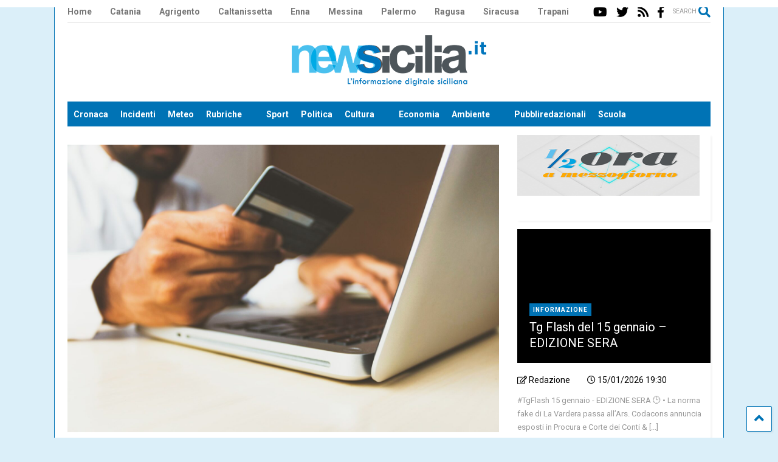

--- FILE ---
content_type: text/css; charset=utf-8
request_url: https://newsicilia.it/wp-content/cache/min/1/wp-content/themes/magone/style.css?ver=1768052286
body_size: 15204
content:
.m1-wrapper{width:1010px}#content{width:69%}.main-sidebar{width:31%}a{color:#FF3D00}a:hover{color:#FF3D00}.color{color:#FF3D00}.border{border-color:#FF3Dimg,iframe,object00}.bg{background-color:#FF3D00}.main-menu{border-top:1px solid #FF3D00}.main-menu ul.sub-menu li:hover>a{border-left:2px solid #FF3D00}.main-menu .menu-item-mega>.menu-item-inner>.sub-menu{border-top:2px solid #FF3D00}.main-menu .menu-item-mega>.menu-item-inner>.sub-menu>li li:hover a{border-left:1px solid #FF3D00}.main-menu ul.sub-menu li:hover>a,.main-menu .menu-item-mega>.menu-item-inner>.sub-menu,.main-menu .menu-item-mega>.menu-item-inner>.sub-menu>li li:hover a{border-color:#FF3D00!important}.header-social-icons ul li a:hover{color:#FF3D00}.owl-dot.active{background:#FF3D00}.main-sidebar .widget.follow-by-email .follow-by-email-submit{background:#FF3D00}#footer .widget.social_icons li a:hover{color:#FF3D00}#footer .follow-by-email .follow-by-email-submit{background:#FF3D00}.feed.widget .feed-widget-header{border-color:#FF3D00}.feed.widget.box-title h2.widget-title{background:#FF3D00}.social_counter{color:#FF3D00}.social_counter .button{background:#FF3D00}body{color:#000}body{background-color:#efefef}.m1-wrapper,a.comments-title.active{background:#efefef}.header-bg{background-color:#fff}#header-content,#header-content span,#header-content a{color:#000}.main-menu ul.menu>li>a{color:#777}.main-menu ul.menu>li:hover>a{color:#000}.main-menu{background:#fff}.main-menu ul.menu>li.current-menu-item>a{color:#fff}.main-menu ul.menu li ul.sub-menu li>a{color:#ccc}.main-menu ul.menu li ul.sub-menu li:hover>a{color:#fff}.main-menu ul.sub-menu,.main-menu .menu-item-mega-label .menu-item-inner{background:#333}body{background-attachment:scroll}body{font:normal normal 14px "Roboto",sans-serif}h1.post-title{font:normal normal 40px "Roboto",sans-serif}.feed-widget-header .widget-title{font:normal normal 20px "Roboto",sans-serif}.main-sidebar .widget>h2,.main-sidebar .feed-widget-header,.main-sidebar .feed-widget-header h2{font:normal normal 14px "Roboto",sans-serif}.wp-caption{max-width:100%}.wp-caption-text{font-size:.9em;font-style:italic;color:#666;text-align:center}.alignright{float:right;margin:5px 0 0 1em}.alignleft{float:left;margin:5px 1em 0 0}.aligncenter{display:block;margin:auto;text-align:center}.size-auto,.size-full,.size-large,.size-medium,.size-thumbnail{max-width:100%;height:auto}a:link{text-decoration:none}a:visited{text-decoration:none}.m1-wrapper{max-width:100%;margin:auto}*{word-wrap:break-word;white-space:normal}body{position:relative;margin:0;padding:0}a{cursor:pointer}a img{border:none}.section,.widget{margin:0;padding:0;display:block}.clear{display:block;clear:both;float:none}.inb{display:-moz-inline-stack;display:inline-block;*display:inline;zoom:1}.table{display:table;width:100%}.tr{display:table-row;width:100%}.td{display:table-cell;vertical-align:middle}.wide{margin:auto;width:96.1%}img,iframe,object{max-width:100%}iframe,object{display:block}.embed-vimeo iframe,iframe[src*="vimeo"],iframe[src*="youtu"]{max-height:320px!important}img{height:auto}.hide,#admin-section{display:none}.natural-thumbnail,.item-thumbnail{overflow:hidden;display:block;z-index:9;width:100%;position:relative}.item-thumbnail .item-thumbnail-resize-portrait{display:block;width:100%;height:1100%;margin-top:-500%;vertical-align:middle}.item-thumbnail .item-thumbnail-resize-landscape{display:block;width:1100%;height:100%;margin-left:-500%;text-align:center}.item-thumbnail img{position:relative;display:inline-block;height:auto;width:auto;max-width:9999px;max-height:9999px;padding:0!important;*display:block;zoom:1}.item-thumbnail .item-thumbnail-resize-portrait img{height:auto!important;width:100%!important;position:absolute;top:0;bottom:0;left:0;right:0;margin:auto}.item-thumbnail .item-thumbnail-resize-landscape img{height:100%!important;width:auto!important}.natural-thumbnail img{display:block;height:auto;width:100%}.content-template h2,.content-template h2,.content-template h3,.content-template h4{margin:1em 0 .5em 0}.content-template ul,.content-template ol{margin:.5em 0 1.5em 0}span.widget-item-control{position:absolute;right:0;bottom:0}.content-template{font-weight:400;line-height:1.5em;padding:5px 0 0 0}.content-template iframe{display:block;margin:1em auto}.post-ads iframe{margin:auto}.shad,.shadow,.shd,.sd{box-shadow:2px 2px 3px rgba(0,0,0,.05)}.circle,.cir{-o-border-radius:100%;-ms-border-radius:100%;-webkit-border-radius:100%;-moz-border-radius:100%;border-radius:100%}.rad2{-o-border-radius:2px;-ms-border-radius:2px;-webkit-border-radius:2px;-moz-border-radius:2px;border-radius:2px}.owl-carousel .owl-animated-in{z-index:0}.owl-carousel .owl-animated-out{z-index:1}.owl-carousel{display:none;width:100%;-webkit-tap-highlight-color:transparent;position:relative;z-index:1}.owl-carousel .owl-stage{position:relative;-ms-touch-action:pan-Y}.owl-carousel .owl-stage:after{content:".";display:block;clear:both;visibility:hidden;line-height:0;height:0}.owl-carousel .owl-stage-outer{position:relative;overflow:hidden;-webkit-transform:translate3d(0,0,0)}.owl-carousel .owl-controls .owl-dot,.owl-carousel .owl-controls .owl-nav .owl-next,.owl-carousel .owl-controls .owl-nav .owl-prev{cursor:pointer;cursor:hand;-webkit-user-select:none;-khtml-user-select:none;-moz-user-select:none;-ms-user-select:none;user-select:none}.owl-carousel.owl-loaded{display:block}.owl-carousel.owl-loading{opacity:0;display:block}.owl-carousel.owl-hidden{opacity:0}.owl-carousel .owl-refresh .owl-item{display:none}.owl-carousel .owl-item{position:relative;min-height:1px;float:left;-webkit-backface-visibility:hidden;-webkit-tap-highlight-color:transparent;-webkit-touch-callout:none;-webkit-user-select:none;-moz-user-select:none;-ms-user-select:none;user-select:none}.owl-carousel .owl-item img{width:100%}.owl-carousel.owl-text-select-on .owl-item{-webkit-user-select:auto;-moz-user-select:auto;-ms-user-select:auto;user-select:auto}.owl-carousel .owl-grab{cursor:move;cursor:-webkit-grab;cursor:-o-grab;cursor:-ms-grab;cursor:grab}.owl-carousel.owl-rtl{direction:rtl}.owl-carousel.owl-rtl .owl-item{float:right}.no-js .owl-carousel{display:block}.owl-carousel .owl-video-wrapper{position:relative;height:100%;background:#000}.owl-carousel .owl-video-playing .owl-video-play-icon,.owl-carousel .owl-video-playing .owl-video-tn{display:none}.owl-carousel .owl-video-frame{position:relative;z-index:1}.loader:before,.loader:after,.loader{border-radius:50%;width:2.5em;height:2.5em;-webkit-animation-fill-mode:both;animation-fill-mode:both;-webkit-animation:loading_dots 1.8s infinite ease-in-out;animation:loading_dots 1.8s infinite ease-in-out}.loader{font-size:10px;margin:80px auto;position:relative;text-indent:-9999em;-webkit-transform:translateZ(0);-ms-transform:translateZ(0);transform:translateZ(0);-webkit-animation-delay:-0.16s;animation-delay:-0.16s}.loader:before{left:-3.5em;-webkit-animation-delay:-0.32s;animation-delay:-0.32s}.loader:after{left:3.5em}.loader:before,.loader:after{content:'';position:absolute;top:0}@-webkit-keyframes loading_dots{0%,80%,100%{box-shadow:0 2.5em 0 -1.3em rgba(125,125,125,.5)}40%{box-shadow:0 2.5em 0 0 rgba(125,125,125,.5)}}@keyframes loading_dots{0%,80%,100%{box-shadow:0 2.5em 0 -1.3em rgba(125,125,125,.5)}40%{box-shadow:0 2.5em 0 0 rgba(125,125,125,.5)}}.white{background:#fff}.m1-wrapper{padding:0 0 30px 0}#header{position:relative;z-index:29;padding:20px 0 0 0}#header.has-top-menu{padding-top:0}.solid-wrapper .header-layout-default#header,.solid-wrapper .header-layout-logo-top#header{padding-top:0}#header-section{position:relative;z-index:999}.solid-wrapper #header-section{box-shadow:none}#header-wide .widget{margin:30px 0 0 0}#header-content{height:100%;position:relative;margin:0;clear:both;width:100%;float:none}.main-menu-toggle{float:left;-webkit-user-select:none;-moz-user-select:none;-ms-user-select:none;-o-user-select:none;user-select:none}#search-toggle{float:right}.header-button{display:block}.header-button .inner{line-height:20px;padding:20px 20px 0 0;display:block}.main-menu-toggle .inner{padding-left:20px}.header-button .inner>span{color:#999;font-size:10px;line-height:20px;vertical-align:text-bottom}.header-button:hover .inner span,.header-button.active .inner span{color:#000}.header-button .inner i.fa{font-size:20px;line-height:20px}#header .toggle-button .arrow{width:0;height:0;border-left:5px solid transparent;border-right:5px solid transparent;border-bottom-width:5px;border-bottom-style:solid;position:absolute;left:40px;bottom:0;display:none}#header .toggle-button.active .arrow{display:block}.blog-title{float:left;font-size:26px;font-weight:400;margin:15px 20px 0 0;max-width:50%}.top-page-wrapper .widget *{max-width:100%}.top-page-wrapper.auto-height .widget *{max-width:none}.header-layout-default .blog-title img{border-left:1px solid #ddd;padding:0 0 0 20px}#top-page-logo .blog-title{float:none;margin:0;padding:0;border:none;max-width:100%;height:auto}#top-page-logo .blog-title img{max-height:none!important}.top-page-wrapper.auto-height{padding-bottom:10px}.top-page-wrapper.auto-height .section#top-page .widget{min-width:50%;float:right}.section.header-wide .widget{margin-top:30px}#header.header-layout-logo-top .header-button,#header.header-layout-logo-mid .header-button{height:40px;line-height:40px}#header.header-layout-logo-top .header-button .inner,#header.header-layout-logo-mid .header-button .inner{padding-top:10px;padding-bottom:10px}#header.header-layout-logo-top #header-content,#header.header-layout-logo-mid #header-content{height:40px}#header.header-layout-logo-top .header-social-icons ul li,#header.header-layout-logo-mid .header-social-icons ul li{height:35px;line-height:35px}#header.header-layout-logo-top .top-bar,#header.header-layout-logo-mid .top-bar{border-bottom:1px solid #DDD;margin:0 0 10px 0}#header.header-layout-logo-top .blog-title,#header.header-layout-logo-mid .blog-title{width:100%;text-align:center}#header.header-layout-logo-mid .blog-title{padding:10px 0}#header.header-layout-logo-top .td .blog-title,#header.header-layout-logo-mid .td .blog-title{text-align:left}#header.header-layout-logo-top .td .header-ads,#header.header-layout-logo-mid .td .header-ads{max-width:728px;width:728px;float:right}#header.header-layout-logo-mid .top-bar .header-social-icons{float:left}#header.header-layout-logo-mid .top-bar #search-toggle{height:35px}#header.header-layout-logo-mid .top-bar #search-toggle .inner{padding:0;line-height:40px}#header.header-layout-logo-mid .top-bar .header-social-icons ul li{height:35px;line-height:35px}#header.header-layout-logo-mid{padding-top:0}#header.header-layout-logo-mid #header-content{display:none}#header.header-layout-logo-mid .top-page-wrapper{padding-bottom:10px}#header .m1-wrapper{padding:0}.full-width-header #header{padding:0;box-shadow:2px 2px 3px rgba(0,0,0,.05)}.full-width-header #header div#header-section{box-shadow:none}.full-width-header .header-layout-logo-top .top-page-wrapper.auto-height{padding:10px 0 0 0}#header.header-layout-logo-mid .top-bar.has-menu .header-social-icons{float:right}#header.header-layout-logo-mid .top-menu{float:left;z-index:9999}body.logged-in .menu-item-show-when-logged-out{display:none!important}.menu-item-show-when-logged-in{display:none!important}body.logged-in .menu-item-show-when-logged-in{display:block!important}.top-menu{position:relative;z-index:99999}.top-menu .menu .arrow{width:0;height:0;border-left:5px solid transparent;border-right:5px solid transparent;border-top:5px solid;float:right;display:inline-block;margin:16px 0 0 5px;font-size:11px!important}.top-menu .sub-menu .arrow{border-top:5px solid transparent;border-bottom:5px solid transparent;border-left:5px solid;margin:15px -10px 0 10px}.top-menu .menu a{position:relative}.top-menu ul{margin:0;padding:0}.top-menu ul.menu li{display:block;font-size:13px;font-weight:400;padding:0}.top-menu ul.sub-menu li a{font-weight:400}.top-menu ul.sub-menu li{position:relative;font-size:13px}.top-menu ul.menu li a{padding:0 20px;display:block;height:36px;line-height:36px!important;text-decoration:none;color:#777}.top-menu>ul.menu>li>a{font-size:12px;padding:0 30px 0 0}.top-menu ul.menu li:hover>a{color:#000}.top-menu ul.menu>li>a{position:relative;font-weight:500}.top-menu ul.menu>li:hover>a{background:#eee}.top-menu ul.menu>li.menu-item-has-children>a{padding-right:30px}.top-menu ul.menu>li>a .arrow{position:absolute;top:0;right:15px}.top-menu ul.menu>li{float:left;height:36px;line-height:36px}.top-menu .menu-item-inner{visibility:hidden;opacity:0;transition:visibility 0s linear 0.3s,opacity 0.3s linear;-webkit-transition:visibility 0s linear 0.3s,opacity 0.3s linear;-moz-transition:visibility 0s linear 0.3s,opacity 0.3s linear;-o-transition:visibility 0s linear 0.3s,opacity 0.3s linear;-ms-transition:visibility 0s linear 0.3s,opacity 0.3s linear}.top-menu ul.sub-menu{min-width:180px;background:#333;position:absolute;top:100%;display:none}.top-menu li:hover>.menu-item-inner{visibility:visible;opacity:1;transition-delay:0s;-webkit-transition-delay:0s;-moz-transition-delay:0s;-o-transition-delay:0s;-ms-transition-delay:0s}.top-menu li:hover>.menu-item-inner>ul.sub-menu,.top-menu li.menu-item-mega:hover>.menu-item-inner ul.sub-menu{display:block}.top-menu ul.sub-menu li:hover a{color:#eee;background:rgba(0,0,0,.1);-webkit-transition:all 200ms ease-in-out;-moz-transition:all 200ms ease-in-out;-o-transition:all 200ms ease-in-out;transition:all 200ms ease-in-out}.top-menu ul.sub-menu li:hover>a{color:#fff}.top-menu ul.menu li ul.sub-menu a{color:#ccc;min-height:40px;height:auto}.top-menu ul.menu li ul.sub-menu li:hover>a{color:#fff}.top-menu ul.sub-menu ul.sub-menu{top:0;left:100%}.top-menu-toggle.header-button{height:36px!important;line-height:36px!important;float:left}.top-menu-toggle.header-button .inner{line-height:36px!important;padding:0!important}.top-menu-toggle.header-button .inner span{display:inline}.top-menu-toggle *{color:#666!important}.top-menu-toggle:hover *{color:#000!important}.top-mobile-menu>.menu{border-top:1px solid #ccc}.main-menu{position:relative}.main-menu .menu .arrow{width:0;height:0;border-left:5px solid transparent;border-right:5px solid transparent;border-top:5px solid;float:right;display:inline-block;margin:18px 0 0 5px}.main-menu .sub-menu .arrow{border-top:5px solid transparent;border-bottom:5px solid transparent;border-left:5px solid;margin:15px -10px 0 10px}.main-menu .menu a{position:relative}.main-menu ul{margin:0;padding:0}.main-menu ul.menu li{display:block;font-size:14px;font-weight:400;padding:0}.main-menu ul.sub-menu li a{font-weight:400}.main-menu ul.sub-menu li{position:relative;font-size:13px}.main-menu ul.menu li a{padding:0 20px;display:block;height:40px;line-height:40px!important;text-decoration:none;color:#777}.main-menu>ul.menu>li>a{font-size:13px}.main-menu ul.menu li:hover>a{color:#000}.main-menu ul.menu>li>a{position:relative;font-weight:500}.main-menu ul.menu>li:hover>a{background:#eee}.main-menu ul.menu>li.menu-item-has-children>a{padding-right:30px}.main-menu ul.menu>li>a .arrow{position:absolute;top:0;right:15px}.main-menu ul.menu>li{float:left;height:40px;line-height:40px}.main-menu .menu-item-inner{visibility:hidden;opacity:0;transition:visibility 0s linear 0.3s,opacity 0.3s linear;-webkit-transition:visibility 0s linear 0.3s,opacity 0.3s linear;-moz-transition:visibility 0s linear 0.3s,opacity 0.3s linear;-o-transition:visibility 0s linear 0.3s,opacity 0.3s linear;-ms-transition:visibility 0s linear 0.3s,opacity 0.3s linear}.main-menu ul.sub-menu{min-width:180px;background:#333;position:absolute;top:100%;display:none}.main-menu li:hover>.menu-item-inner{visibility:visible;opacity:1;transition-delay:0s;-webkit-transition-delay:0s;-moz-transition-delay:0s;-o-transition-delay:0s;-ms-transition-delay:0s}.main-menu li:hover>.menu-item-inner>ul.sub-menu,.main-menu li.menu-item-mega:hover>.menu-item-inner ul.sub-menu{display:block}.main-menu>ul.menu>li:hover>.menu-item-inner{min-height:40px;position:relative;z-index:9999}.main-menu>ul.menu>li:hover>.menu-item-inner>ul.sub-menu{top:0}.main-menu ul.sub-menu li:hover a{color:#eee;background:rgba(0,0,0,.1);-webkit-transition:all 200ms ease-in-out;-moz-transition:all 200ms ease-in-out;-o-transition:all 200ms ease-in-out;transition:all 200ms ease-in-out}.main-menu ul.sub-menu li:hover>a{color:#fff}.main-menu ul.menu li ul.sub-menu a{color:#ccc;min-height:40px;height:auto}.main-menu ul.menu li ul.sub-menu li:hover>a{color:#fff}.main-menu ul.sub-menu ul.sub-menu{top:0;left:100%}.main-menu li.menu-item-mega:hover .menu-item-inner{visibility:visible;opacity:1}.main-menu li.menu-item-mega .menu-item-inner .arrow{display:none}.main-menu .menu-item-mega>.menu-item-inner>.sub-menu{width:100%;left:0;padding:10px 0}.main-menu .menu-item-mega>.menu-item-inner>.sub-menu>li{float:left;width:25%}.main-menu .menu-item-mega>.menu-item-inner>.sub-menu>li>a{font-size:14px}.main-menu .menu-item-mega>.menu-item-inner>.sub-menu>li>.menu-item-inner{position:static;border-left:1px solid #3c3c3c;margin-left:20px}.main-menu .menu-item-mega .sub-menu .sub-menu{position:relative;left:0}.main-menu .menu-item-mega:hover .sub-menu a{background:none;border-left:none}.main-menu .menu-item-mega .sub-menu .sub-menu a{font-size:12px;margin-left:15px;padding:0}.main-menu .menu-item-mega>.menu-item-inner>.sub-menu>li li:hover a{padding-left:15px;margin-left:0}.main-menu li.menu-item-mega-label:hover .menu-item-inner .menu-mega-content{position:relative;z-index:1;margin-top:-25px}.main-menu .menu-item-mega-label .menu-item-inner{position:absolute;left:0;width:100%;background-color:#333;padding:20px 0 20px 0}.main-menu li.menu-item-mega-label.finished .menu-item-inner .menu-mega-content .item{float:left;width:22.5%;margin-right:2%}.main-menu li.menu-item-mega-label.finished .menu-item-inner .menu-mega-content .item.item-0{margin-left:2%}.main-menu li.menu-item-mega-label.finished .menu-item-inner .menu-mega-content{margin:0}.main-menu li.menu-item-mega-label.finished .menu-item-inner .menu-mega-content .item .item-thumbnail{height:160px;background:#000;padding:0}.main-menu li.menu-item-mega-label.finished .menu-item-inner .menu-mega-content .item .item-thumbnail img{opacity:1!important}.main-menu li.menu-item-mega-label.finished .menu-item-inner .menu-mega-content .item .item-thumbnail:hover img{background:#000;opacity:0.8!important;transition:opacity 0.3s linear;-webkit-transition:opacity 0.3s linear;-moz-transition:opacity 0.3s linear;-o-transition:opacity 0.3s linear;-ms-transition:opacity 0.3s linear}.main-menu li.menu-item-mega-label.finished .menu-item-inner .menu-mega-content .item .item-thumbnail i.fa{visibility:hidden;opacity:0;position:absolute;color:#fff;width:100%;text-align:center;top:40%;z-index:999;font-size:1000%}.main-menu li.menu-item-mega-label.finished .menu-item-inner .menu-mega-content .item .item-thumbnail:hover i.fa{visibility:visible;opacity:1;font-size:200%;transition:visibility 0.3s linear,font-size 0.3s linear,opacity 0.3s linear;-webkit-transition:visibility 0.3s linear,font-size 0.3s linear,opacity 0.3s linear;-moz-transition:visibility 0.3s linear,font-size 0.3s linear,opacity 0.3s linear;-o-transition:visibility 0.3s linear,font-size 0.3s linear,opacity 0.3s linear;-ms-transition:visibility 0.3s linear,font-size 0.3s linear,opacity 0.3s linear}.main-menu ul.menu li a.item-title{height:auto;line-height:1.5em!important;padding:0;margin:10px 0 0;color:#ccc;font-size:14px;font-weight:400}.main-menu ul.menu li a.item-title:hover{color:#fff}.main-menu ul.menu li.menu-item-mega-label.menu-item-has-children>.menu-item-inner>ul.sub-menu{float:left;width:20%;position:relative;border-top:none;padding:0;margin-top:-15px}.main-menu ul.menu li.menu-item-mega-label.menu-item-has-children>.menu-item-inner>ul.sub-menu>li{float:none;width:100%}.main-menu ul.menu li.menu-item-mega-label.menu-item-has-children>.menu-item-inner>ul.sub-menu .menu-item-inner{padding:0;width:auto}.main-menu ul.menu li.menu-item-mega-label.menu-item-has-children>.menu-item-inner .menu-mega-content{float:right;width:80%}.solid-wrapper.solid-menu .main-menu{box-shadow:1px 1px 10px rgba(0,0,0,.05),-1px 0 10px rgba(0,0,0,.08)}.main-menu>ul.menu>li.menu-item-mega:hover>.menu-item-inner{position:absolute;left:0;width:100%;min-height:0}.main-menu.sticky-menu{position:fixed;left:0;top:0;width:100%;box-shadow:0 0 10px #ccc;border-bottom:1px solid #ddd;opacity:.95}.admin-bar .main-menu.sticky-menu{top:32px}.main-menu.sticky-menu>ul.menu{margin:auto;position:relative}.main-menu .sticky-menu-logo,.main-menu .sticky-menu-logo-item{display:none!important}.main-menu.sticky-menu .sticky-menu-logo,.main-menu.sticky-menu .sticky-menu-logo-item{display:block!important;padding:0!important;background:none!important}.main-menu.sticky-menu .sticky-menu-logo img{max-height:32px;width:auto;height:auto;display:block;padding:4px 0;margin:0 20px 0 0}.search-form-wrapper{background:#000;background:rgba(0,0,0,.8);z-index:9999;position:fixed;width:100%;height:100%;left:0;top:0;display:none}.search-form-wrapper .search-form{position:absolute;width:100%;height:1px;left:0;top:40%;text-align:center}.search-form-wrapper .search-form-label{position:absolute;bottom:100%;width:100%;display:block;left:0;color:#fff;font-size:40px;font-weight:400}.search-form-wrapper .search-text{position:absolute;top:100%;width:50%;left:0;right:0;margin:20px auto 0 auto;background:none;border:none;border-bottom:1px dashed #ddd;font-size:60px;color:#fff;text-align:center;outline:none;min-width:300px}.search-form-wrapper .search-form-overlay{position:absolute;width:100%;height:100%;top:0;left:0}.search-form-wrapper .search-submit{display:none}.widget.widget_search label.search-form-label{display:none}.widget form.search-form{border:1px solid #ddd;position:relative}.widget input.search-text{border:none;display:block;padding:10px 50px 10px 10px;outline:none;width:100%}.widget button.search-submit{position:absolute;background:none;border:none;top:9px;right:9px;cursor:pointer}.header-social-icons{float:right}.header-social-icons ul{padding:0;margin:0}.header-social-icons ul li{display:block;font-size:20px;margin:0 15px 0 0;height:55px;line-height:55px;float:right;padding:0}.header-social-icons ul li a{display:block;color:#000;margin:2px 0 0 0}#content{float:left;width:69%}#content>.content-inner{margin-right:30px}.sidebar-left #content>.content-inner{margin-right:0;margin-left:30px}.main-sidebar{float:right;width:31%}#primary .widget{margin-top:30px;display:block}body.sidebar-full #content{float:none;width:100%}body.sidebar-full #content .content-inner{margin:0}body.sidebar-left .main-sidebar{float:left}body.sidebar-left #content{float:right}.column .main-sidebar{float:none;width:100%}.widget[class*="widget_"]{line-height:1.5em}.widget[class*="widget_"] *{line-height:1.5em;box-sizing:border-box}.widget[class*="widget_"] ul{padding:0 0 0 20px;margin:5px 0 0 0}.widget[class*="widget_"] ul li{padding:0 0 10px 0}.widget[class*="widget_"] form *{max-width:100%}.widget[class*="widget_"] label{display:block;margin:0 0 5px 0}.widget[class*="widget_"] select{display:block;width:100%;border:1px solid #ddd;padding:10px}.widget_rss .rss-date,.widget_recent_entries .post-date{display:inline-block;font-size:10px;padding:0 5px}.widget_calendar table{line-height:2;margin:0;width:100%}.widget_calendar caption{color:#000;font-weight:700;line-height:1.7142857142;margin-bottom:18px;text-align:left;text-transform:uppercase}.widget_calendar thead th{background-color:rgba(255,255,255,.1)}.widget_calendar tbody td,.widget_calendar thead th{text-align:center}.widget_calendar tbody a{background-color:lightyellow;display:block}.widget_calendar tbody a:hover{background-color:yellow}.widget_calendar #prev{padding-left:5px}.widget_calendar #next{padding-right:5px;text-align:right}.widget_calendar table thead{background:#f8f8f8}.widget_calendar #calendar_wrap{font-size:12px}.widget_calendar tbody td#today{background:#eee}.widget_search #searchform #s{border:1px solid #ddd;width:100%;display:block;padding:10px 80px 10px 10px}.widget_search #searchsubmit{position:absolute;right:5px;bottom:5px;border:1px solid #eee;background:#f0f0f0;color:#999;padding:5px 10px;cursor:pointer}.widget_search #searchform{position:relative}.widget_search #searchform label{position:relative;display:none}.widget_search #searchsubmit:hover{color:#fff;background:#333}.feed.widget{position:relative;overflow:hidden}.feed-widget-header{position:relative}.feed-widget-header .widget-title{font-weight:400;margin:0 10px 5px 0;float:left}.feed-widget-header .feed-widget-viewall{float:right;margin:5px 0 0 0}.main-sidebar .feed.widget .feed-widget-header{border-color:#eee}.main-sidebar .feed.widget .feed-widget-header .widget-title a{color:#666;font-weight:300}.feed.widget .item-title{line-height:1.3em;margin:0}.feed.widget .item-review{font-size:.8em;display:block}.feed.widget .item-main{overflow:hidden;position:relative}.feed.widget .item .thumbnail img{-moz-transition:opacity 0.2s ease-in;-webkit-transition:opacity 0.2s ease-in;-o-transition:opacity 0.2s ease-in}.feed.widget .item:hover .thumbnail img.optimized{opacity:0.8!important}.feed-widget-labels{float:left;margin:6px 0 0 0}.feed-widget-labels.listing{min-height:1.6em}.feed-widget-labels ul{padding:0;margin:0}.feed-widget-labels li{display:block;margin:0;padding:0}.feed-widget-labels a{color:#FFF;display:none;line-height:1;padding:3px 7px;white-space:nowrap}.feed-widget-labels a .down,.feed-widget-labels a .check{display:none}.feed-widget-labels a.active{display:block}.feed-widget-labels.listing a.active .check,.feed-widget-labels a.active .down{display:inline}.feed-widget-labels.listing a.active .down{display:none}.feed-widget-labels.listing ul{position:absolute;z-index:99}.feed.widget .thumbnail{background:#000}.feed.widget .item-thumbnail img{opacity:0}.feed.widget .item-thumbnail img.optimized{opacity:1}.feed.widget .meta-items{clear:both}.feed.widget .meta-item{display:inline-block}.feed.widget .item-labels a:hover{text-decoration:underline}.feed.widget .item-labels a{text-transform:uppercase;font-size:10px;display:inline-block;font-weight:700;letter-spacing:1px;line-height:1.5em}.feed.widget .item-content{z-index:10}.feed.widget .item-content.gradident{background:-webkit-linear-gradient(top,rgba(255,255,255,0) 0%,rgba(0,0,0,.8) 100%);background:linear-gradient(to bottom,rgba(255,255,255,0) 0%,rgba(0,0,0,.8) 100%);width:100%;box-sizing:border-box}.feed-widget-pagination{line-height:60px;position:relative}a.feed-widget-pagination-button{background:#fff;padding:6px 10px;margin:0 12px 0 0;border:1px solid #fff}a.feed-widget-pagination-button:hover{color:#fff;background:#333}a.feed-widget-pagination-button.active{background:#f0f0f0;border:1px solid #ccc;color:#000;box-shadow:none}span.feed-widget-pagination-separator{margin:0 15px 0 0;display:inline!important}span.feed-widget-pagination-info{color:#666}a.feed-widget-pagination-load-more-button{display:block;text-align:center;line-height:1em;padding:15px;margin:20px 0 10px 0}a.feed-widget-pagination-load-more-button.shad.white:hover{background:#333;color:#fff}.feed-widget-pagination-nextprev a{position:absolute;height:30px;top:15px;line-height:30px;padding:0 10px;margin:0}.feed-widget-pagination-older-button{right:0}.feed-widget-pagination-newer-button{left:0}.feed-widget-pagination-nextprev .feed-widget-pagination-info{display:block;text-align:center}.feed-widget-pagination-nextprev .feed-widget-pagination-info.text-align-left{text-align:left}.feed-widget-pagination-nextprev .feed-widget-pagination-info.text-align-right{text-align:right}.feed-widget-pagination-loading{font-size:24px;text-align:center}.feed.widget .meta-item-author img{vertical-align:middle}.solid-wrapper a.feed-widget-pagination-button{border:1px solid #ddd}.feed.widget .item-readmore{font-weight:700}.feed.widget .item-readmore:hover{text-decoration:underline}.main-sidebar .feed-widget-pagination-nextprev a.feed-widget-pagination-button{border:1px solid #e0e0e0}.main-sidebar .feed-widget-pagination.feed-widget-pagination-nextprev{margin:0 20px;border-top:1px solid #eee}.feed.widget .item-icon{position:absolute;top:0;left:0;width:100%;height:100%;background-color:rgba(0,0,0,.4);z-index:19;font-size:40px;opacity:0}.feed.widget .item-icon:hover{transition:opacity 0.3s linear;-webkit-transition:opacity 0.3s linear;-moz-transition:opacity 0.3s linear;-o-transition:opacity 0.3s linear;-ms-transition:opacity 0.3s linear;opacity:1}.feed.widget .item-icon .item-icon-inner{display:block;position:absolute;top:50%;width:100%;text-align:center;height:1em}.feed.widget .item-icon i.fa{display:block;line-height:1em;margin-top:-.5em;color:#fff;opacity:.6;font-size:60px}.feed.widget .item-icon:hover i.fa{transition:font-size 0.3s linear;-webkit-transition:font-size 0.3s linear;-moz-transition:font-size 0.3s linear;-o-transition:font-size 0.3s linear;-ms-transition:font-size 0.3s linear;font-size:40px}.feed.widget.under-title .feed-widget-header{border-bottom-width:1px;border-bottom-style:solid;margin:0 0 10px 0}.feed.widget.head-title .feed-widget-header{border-left-width:10px;border-left-style:solid;padding-left:7px}.feed.widget .thumbnail-overlay{display:block;position:absolute;width:100%;height:100%;top:0;opacity:.6;box-shadow:inset 0 0 50px rgba(0,0,0,.5)}.feed.widget .item:hover .thumbnail-overlay{opacity:.8}.solid-wrapper .feed.widget .item.shad{box-shadow:none!important}.feed.widget .item-content.gradient{background:-webkit-linear-gradient(top,rgba(25,35,45,0) 0%,rgba(0,0,0,.8) 100%);background:linear-gradient(to bottom,rgba(25,35,45,0) 0%,rgba(0,0,0,.8) 100%);box-sizing:border-box;width:100%}.feed.widget.list .item{background:#fff;border-bottom:1px solid #ddd;box-shadow:none!important}.feed.widget.list .meta-item.meta-item-views{font-weight:700;margin:0 0 0 .5em}.main-sidebar .feed.widget.list .item{padding-top:20px;border:none;border-top:1px solid #DDD;margin-top:15px}.main-sidebar .feed.widget.list .item-0{padding-top:0;border:none;margin-top:0}.main-sidebar .feed.widget.list .widget-content{padding:20px}.main-sidebar .feed.widget.list .td.item-index,.main-sidebar .feed.widget.list .td.item-readmore{width:1em}.main-sidebar .feed.widget.list .td.item-readmore{text-align:right}.feed.widget.list .item-title{font-size:14px;font-weight:400;line-height:1.5em;margin:0}.feed.widget.list .item-title a{color:#333;word-break:break-word}.feed.widget.list .meta-item-author{color:#000;font-weight:700}.feed.widget.list .meta-item-date{font-size:10px;font-style:italic;color:#999;text-transform:capitalize}.feed.widget.list .td{padding:12px 20px}.feed.widget.list .td.item-readmore{padding-left:0;font-size:30px;padding-right:0;width:1em}.feed.widget h2.widget-title.box-title{padding:5px 7px;margin:0 7px 0 0;color:#fff;font-weight:400;font-size:16px}.feed.widget h2.widget-title.box-title a{color:#fff;line-height:1em;display:block}.main-sidebar .feed.widget.list .td{text-align:left;padding:0}.feed.widget.list .td.item-index{padding:15px 0 0 20px;font-size:24px;line-height:1em;color:#000;font-weight:300}.main-sidebar .feed.widget.list .td.item-index{padding:3px 10px 0 0;vertical-align:top;font-size:20px;font-weight:400}.solid-wrapper .feed.widget.list .widget-content{padding:20px 0}.solid-wrapper .feed.widget.list .td{padding-left:0}.solid-wrapper .feed.widget.list .td.item-readmore{text-align:right}.solid-wrapper #content .feed.widget.list .widget-content{padding-top:0}.solid-wrapper .feed.widget.list .item-0{padding-top:15px}.feed.widget.ticker .widget-content{background:#fff;position:relative;box-shadow:2px 2px 3px rgba(0,0,0,.05);overflow:hidden}.main-sidebar .feed.widget.ticker .widget-content{padding:0}.ticker-item{font-size:12px;padding:15px 30px 15px 15px;display:none}.owl-item .ticker-item{display:block}.ticker-item a.thumbnail{float:left;width:30%;height:50px}.ticker-item-content{float:left;width:63%;position:relative;margin-left:7%;top:-4px}.ticker-item .item-labels{background:none}.feed.widget.ticker .item-title a{color:#000;font-weight:400;font-size:12px;display:block;width:100%}.feed.widget.ticker .owl-controls{position:absolute;top:50%;left:0;width:100%;height:0}.ticker-button-left,.ticker-button-right{position:absolute;margin-top:-15px;height:30px;line-height:30px;background:currentColor;padding:0 8px;text-align:center}.ticker-button-left{left:0}.ticker-button-right{right:0}.ticker-button-left i,.ticker-button-right i{color:#fff;font-size:28px}.feed.widget.ticker .item-icon{width:30%}.feed.widget.ticker .ticker-item:hover .item-icon:hover i.fa{font-size:20px}.solid-wrapper .ticker-item{padding-left:0;padding-top:0;padding-bottom:0}.solid-wrapper .ticker-button-right{bottom:10px}.solid-wrapper .feed.widget.ticker .widget-content{height:50px;box-shadow:none}.grid-sub{float:left;position:relative;overflow:hidden;width:100%;height:400px}.grid-sub-wide{width:55%}.grid-sub-narrow{width:45%}.feed.widget.grid .item-labels{display:inline-block;color:#fff;padding:3px 6px;text-shadow:none;line-height:1em;font-size:12px;margin:0 0 5px 0}.feed.widget.grid .item-labels span{opacity:.5}.feed.widget.grid .item-labels a{color:#fff}.grid-item .item-thumbnail{height:100%;width:100%;position:relative}.grid-item{widht:100%;height:50%;position:relative;overflow:hidden}.grid-item-content{position:absolute;bottom:0;text-align:left;padding:0 25px 25px 25px;text-shadow:0 0 5px rgba(0,0,0,.5);width:100%;z-index:9;box-sizing:border-box}.grid-item .meta-item{margin:0 2em 0 0;font-size:12px}.grid-item .meta-item .fa{font-size:16px}.grid-item .meta-item span{vertical-align:2px;color:#fff}.grid-item .meta-item.meta-item-views{color:#fff;text-shadow:0 0 5px rgba(0,0,0,.5),2px 2px 5px rgba(0,0,0,.5)}.feed.widget.grid .grid-item .item-title a{font-weight:400;color:#fff;display:block;font-size:18px;line-height:1.3em;text-shadow:0 0 5px rgba(0,0,0,.5),2px 2px 5px rgba(0,0,0,.5)}.grid-item .item-snippet{color:#fff;font-size:13px;opacity:.9;margin:10px 0 20px 0;line-height:1.5em}.grid-item .item-readmore-wrapper{margin-top:30px;display:block}.grid-item .item-readmore{border:1px solid #fff;padding:10px 20px;-webkit-border-radius:2px;-moz-border-radius:2px;border-radius:2px;color:#fff;background:rgba(0,0,0,.3);text-transform:uppercase}.grid-item-inner{height:100%;position:relative}.main-sidebar .grid-sub{height:200px}.main-sidebar .feed.widget.grid .grid-item .item-title a{font-size:16px}.grid-sub-1 .grid-item{height:100%}.grid-sub-4 .grid-sub-item-0,.grid-sub-3 .grid-sub-item-1,.grid-sub-4 .grid-sub-item-1,.grid-sub-item-2,.grid-sub-item-3{float:left;width:50%}.feed.widget.grid .grid-sub-1 .grid-item .item-title a{font-size:26px}.main-sidebar .feed.widget.grid .widget-content{padding:0}.feed.widget.grid .grid-sub-item-1 .item-title a,.feed.widget.grid .grid-sub-item-2 .item-title a{font-size:14px;padding-right:20px}.feed.widget.slider .item-labels{display:inline-block;color:#fff;padding:0 5px 2px 5px;margin:0 0 10px 0;text-shadow:none}.feed.widget.slider .item-labels span{opacity:.5}.feed.widget.slider .item-labels a{color:#fff}.slider-item,.slider-item .item-thumbnail{height:400px}.slider-item{position:absolute;overflow:hidden;height:0}.slider-item-0,.owl-item .slider-item{position:relative;height:auto}.slider-item-content{position:absolute;text-align:center;padding:0 8%;text-shadow:0 0 5px rgba(0,0,0,.5),1px 1px 3px #000;width:84%;z-index:10;text-align:left;bottom:20%}.slider-item .meta-item{margin:0 2em 0 0;font-size:12px}.slider-item .meta-item .fa{font-size:16px;text-shadow:none}.slider-item .meta-item span{vertical-align:2px;color:#fff}.slider-item .item-title{font-size:30px}.slider-item .item-title a{font-weight:400;color:#fff;display:block;line-height:1.1em;margin:10px 0 0 0}.slider-item-sub{border-left:1px solid rgba(255,255,255,.6);font-size:14px;opacity:.9;margin:10px 0 20px 0;font-weight:400;line-height:1.5em;padding:10px;color:#FFF;text-shadow:none;background:rgba(0,0,0,.4);text-align:justify}.slider-item .item-readmore-wrapper{display:inline;margin:0}.owl-nav{position:absolute;bottom:0;width:100%}a.slider-button{color:#fff;opacity:.8;font-size:30px;bottom:0;position:absolute;padding:0 2%}a.slider-button:hover{opacity:1}a.slider-button-right{right:0}a.slider-button-left{left:0}.owl-dots{position:absolute;bottom:3%;width:60%;left:0;right:0;margin:auto;text-align:center}.owl-dot{background:#fff;height:10px;width:10px;display:inline-block;margin:0 5px;-webkit-border-radius:100%;-moz-border-radius:100%;border-radius:100%;opacity:.6}.owl-dot:hover{opacity:1}.owl-dot.active{opacity:1}.main-sidebar .slider-item .item-title a{font-size:20px}.main-sidebar .feed.widget.slider .widget-content{padding:0}.main-sidebar .slider-item .item-snippet{font-size:12px}.feed.widget.sticky .item{float:right;width:37.5%;clear:right;margin-top:20px}.feed.widget.sticky .item-0,.feed.widget.sticky .item-1{margin-top:0}.feed.widget.sticky .item-main{position:relative}.feed.widget.sticky .item-content{position:absolute;bottom:0;padding:0 25px}.feed.widget.sticky .item-thumbnail{height:140px}.feed.widget.sticky .item.than-0 .item-thumbnail{height:140px!important}.feed.widget.sticky .item-0 .item-thumbnail{height:310px}.feed.widget.sticky .item-labels{color:#fff;display:inline-block;padding:3px 6px;text-shadow:none;line-height:1em;margin:0 0 20px 0}.feed.widget.sticky .item-labels span{opacity:.8}.feed.widget.sticky .item-labels a{color:#fff}.feed.widget.sticky .item-title{display:block;margin:-10px 0 20px 0;line-height:1.3em;max-height:3.9em;overflow:hidden;position:relative}.feed.widget.sticky .item-title a{font-size:16px;color:#fff;font-weight:400}.feed.widget.sticky .item-main .item-title a{text-shadow:0 0 5px rgba(0,0,0,.5),2px 2px 5px rgba(0,0,0,.5)}.feed.widget.sticky .item-0 .item-title a{font-size:26px;line-height:1.2em}.feed.widget.sticky a.meta-item{color:#fff;font-size:12px;margin:0 2em 0 0}.feed.widget.sticky a.meta-item-author .avatar{opacity:.8;font-style:italic}.feed.widget.sticky .item-sub{padding:25px;color:#fff;line-height:1.7em;font-size:14px;font-weight:400}.feed.widget.sticky .item-snippet{line-height:1.5em;opacity:.8}.feed.widget.sticky .meta-items{margin-top:14px;opacity:.6}.feed.widget.sticky .item-0{float:left;width:59%;clear:left}.feed.widget.sticky .item-extra{width:100%;clear:both;float:none}.feed.widget.sticky .item-extra .item-thumbnail{height:250px}.feed.widget.sticky .item-extra .item-title a{font-size:30px;line-height:1.3em}.feed.widget.sticky.no-spacing .item{width:40%;margin-top:0}.feed.widget.sticky.no-spacing .item-0{width:60%}.feed.widget.sticky.no-spacing .item-extra{width:100%}.feed.widget.sticky.no-spacing .item-0 .item-thumbnail{height:269px}.feed.widget.sticky .item.than-0 .item-sub .item-title{margin:0}.feed.widget.sticky .item.than-0 .item-sub{padding:20px;background:#fff}.feed.widget.sticky .item.than-0 .item-sub .item-title a{color:#000}.feed.widget.three.fix-height .item,.feed.widget.three .three-col{float:left;width:31%;margin:20px 0 0 3.5%}.feed.widget.three .three-col{margin-top:0;background:none}.feed.widget.three .three-col .item{margin-top:20px}.feed.widget.three .item{background:#fff}.feed.widget.three.fix-height .item-three,.feed.widget.three .three-col.col-1{clear:left;margin-left:0}.feed.widget.three.fix-height .item-0,.feed.widget.three.fix-height .item-1,.feed.widget.three.fix-height .item-2,.feed.widget.three .three-col .item-0,.feed.widget.three .three-col .item-1,.feed.widget.three .three-col .item-2{margin-top:0}.feed.widget.three .item-main{position:relative}.feed.widget.three .item-main .item-title a{text-shadow:0 0 5px rgba(0,0,0,.5),2px 2px 5px rgba(0,0,0,.5)}.feed.widget.three .item-thumbnail{height:150px;position:relative;z-index:0}.feed.widget.three .item-content{position:absolute;bottom:0;z-index:99;padding:15px}.feed.widget.three .item-labels{display:inline-block;padding:3px 6px;text-shadow:none;line-height:1em;font-size:12px}.feed.widget.three .item-labels a{color:#fff}.feed.widget.three .item-title{font-size:16px;font-weight:400;margin:5px 0 0 0}.feed.widget.three .item-title a{color:#fff}.feed.widget.three .item-sub{padding:15px}.feed.widget.three .item-sub .item-title{margin:0 0 20px 0}.feed.widget.three .item-sub .item-title a{color:#000}.feed.widget.three .item-snippet{display:inline;font-size:13px;color:#999}.feed.widget.three .item-readmore{font-size:13px}.item-readmore-wrapper{display:inline;margin:0 0 0 .3em}.feed.widget.three .meta-items{margin:15px 0 0 0;padding:10px 0 0 0;border-top:1px solid #ddd;font-size:12px}.feed.widget.three .meta-item{display:block;color:#000;margin:5px 0 0 0}.feed.widget.three .three-col-mobile .item{margin-top:20px}.feed.widget.three.no-spacing .item{margin:0;width:33.3333%}.feed.widget.three.no-spacing.auto-height .item{width:100%}.feed.widget.three.no-spacing .item-sub{border-right:1px solid #ddd}.solid-wrapper .feed.widget.three .item-sub{padding:15px 0}.feed.widget.complex .item{float:left;width:48%;margin:20px 0 0 4%;background:#fff}.feed.widget.complex .item-0,.feed.widget.complex .item-1{margin-top:0}.feed.widget.complex .item-two{margin-left:0}.feed.widget.complex .item-2{margin:20px 0 0 4%}.feed.widget.complex .item-main{padding:20px}.feed.widget.complex .than-0 .item-labels{background:none}.feed.widget.complex .item-title{font-size:16px;font-weight:500;line-height:1.45em}.feed.widget.complex .item-0 .item-main{padding:0;position:relative}.feed.widget.complex .item-0 .item-main .item-title a{text-shadow:0 0 5px rgba(0,0,0,.5),2px 2px 5px rgba(0,0,0,.5)}.feed.widget.complex .item-extra.item-four{margin:20px 0 0 4%}.feed.widget.complex .item-0 .item-thumbnail{height:180px}.feed.widget.complex .item-0 .item-content{position:absolute;bottom:0;padding:20px}.feed.widget.complex .item-0 .item-labels{display:inline-block;padding:3px 6px;text-shadow:none;line-height:1em;font-size:12px}.feed.widget.complex .item-0 .item-labels a{color:#fff}.feed.widget.complex .item-0 .item-title{font-size:20px;line-height:1.2em;margin:5px 0 0 0;font-weight:400}.feed.widget.complex .item-0 .item-title a{color:#fff}.feed.widget.complex .item-0 .meta-item{margin:10px 2em 0 0;color:#000}.feed.widget.complex .item-0 a.meta-item-author .avatar{opacity:.8;font-style:italic}.feed.widget.complex .item-0 .item-sub{padding:20px}.feed.widget.complex .item-0 .item-snippet{font-size:13px;line-height:1.6em;color:#999;display:inline}.feed.widget.complex .item-0 .item-readmore{font-size:13px}.feed.widget.complex .item-0 .meta-items{margin:20px 0 0 0;font-size:12px}.feed.widget.complex .item-title a{color:#000}.feed.widget.complex.no-spacing .item{width:50%;margin:0;border-bottom:1px solid #ddd}.feed.widget.complex.no-spacing .item-main,.feed.widget.complex.no-spacing .item-sub{border-right:1px solid #ddd}.feed.widget.complex.no-spacing .item-0 .item-thumbnail{height:142px}.main-sidebar .feed.widget.complex.has-title .item-0 .item-sub{padding:15px 0 0 0}.main-sidebar .feed.widget.complex.has-title .item.than-0 .item-main{padding:20px 0 0 0}.main-sidebar .feed.widget.complex.has-title .item.than-0{margin:20px 0 0 0}.solid-wrapper .feed.widget.complex .item-0 .item-sub{padding:10px 0 0 0}.solid-wrapper .feed.widget.complex .item-main{padding:0 0 20px 0}.solid-wrapper .feed.widget.complex .item-0 .item-main{padding:0}.solid-wrapper .feed.widget.complex .item-extra .item-main{padding:20px 0 0 0}.solid-wrapper .feed.widget.complex .item.than-0{border-bottom:1px solid #ddd}.solid-wrapper .feed.widget.complex .item.than-0.item-3{border-bottom:none}.solid-wrapper .feed.widget.complex .item.than-0.item-extra{border-bottom:none;border-top:1px solid #ddd}.feed.widget.complex .item-0 .item-sub .item-title{margin:0 0 20px 0}.feed.widget.complex .item-0 .item-sub .item-title a{color:#000}.feed.widget.carousel .widget-content{position:relative;overflow:hidden}.carousel-item{position:absolute}.carousel-item .meta-item{color:#fff;margin:5px 1em 0 0;font-size:80%;text-shadow:0 0 1px #000,0 0 2px #000,1px 1px 0 #000,1px 1px 2px #000}.carousel-item.carousel-item-0{position:relative}.owl-item .carousel-item{position:relative}.carousel-item-content{position:absolute;bottom:0;padding:0 20px 30px 20px;z-index:10}.carousel .item-labels a{color:#fff}.carousel .item-labels{display:inline-block;padding:2px 5px;text-shadow:none}.carousel .item-title{font-size:18px;font-weight:400;text-shadow:0 0 1px #000,0 0 2px #000,1px 1px 0 #000,1px 1px 2px #000;margin:10px 0 0 0}.carousel .item-title a{color:#fff}.carousel .item-thumbnail{height:210px}.carousel .owl-nav{bottom:auto;top:0;right:0;left:auto;text-align:right}a.carousel-button:link{display:block;position:absolute;color:#fff;opacity:.8;font-size:40px;padding:0 20px;text-shadow:0 0 5px rgba(0,0,0,.5)}a.carousel-button:hover{opacity:1}.carousel .owl-nav>div{display:inline}a.carousel-button-left{left:0}a.carousel-button-right{right:0}.main-sidebar .feed.widget.carousel .widget-content{padding:0}.feed.widget.blogging .widget-content{background:#fff;padding:20px}.feed.widget.blogging .item{margin:20px 0 0 0;padding:20px 0 0 0;border-top:1px solid #ddd;box-shadow:none}.feed.widget.blogging .widget-content{box-shadow:2px 2px 3px rgba(0,0,0,.05)}.main-sidebar .feed.widget.blogging.no-title .widget-content{padding:20px}.feed.widget.blogging .item-0{margin:0;padding:0;border-top:none}.feed.widget.blogging .thumbnail{float:left;width:40%;position:relative}.main-sidebar .feed.widget.blogging .thumbnail{width:20%}.feed.widget.blogging .item-thumbnail{height:180px}.main-sidebar .feed.widget.blogging .item-thumbnail{margin-top:.3em}.feed.widget.blogging .item-content{margin-left:43%}.main-sidebar .feed.widget.blogging .item-content{margin-left:24%}.feed.widget.blogging .item.no-thumbnail .item-content{margin-left:0}.feed.widget.blogging .item-labels{display:inline;background:none}.feed.widget.blogging .item-title{font-size:24px;font-weight:500;margin:5px 0 10px 0}.main-sidebar .feed.widget.blogging .item-title{font-size:14px}.feed.widget.blogging .item-title a{color:#000}.feed.widget.blogging .meta-items{clear:none;margin:0 0 10px 0;font-size:12px}.feed.widget.blogging .meta-item{color:#666;margin:0 2em 0 0}.feed.widget.blogging .item-snippet{display:inline;font-size:13px;line-height:1.65em;color:#999}.feed.widget.blogging .item-readmore{font-size:13px}.solid-wrapper .feed.widget.blogging .widget-content{padding:10px 0;box-shadow:none}.feed.widget.simple-one .item{background:#fff;margin:20px 0 0 0}.feed.widget.simple-one .item-0{margin:0}.feed.widget.simple-one .item-0 .item-thumbnail{height:200px}.feed.widget.simple-one .item-extra .item-main{padding:20px}.feed.widget.simple-one .item-0 .item-main{position:relative}.feed.widget.simple-one .item-0 .item-content{position:absolute;bottom:0;padding:20px}.feed.widget.simple-one .item-extra .item-labels{background:none}.feed.widget.simple-one .item-0 .item-labels{display:inline-block;padding:3px 6px;text-shadow:none;line-height:1em;font-size:12px}.feed.widget.simple-one .item-0 .item-labels a{color:#fff;text-shadow:none}.feed.widget.simple-one .item-title{font-size:18px;font-weight:500;margin:5px 0 0 0}.feed.widget.simple-one .item-title a{color:#000}.feed.widget.simple-one .item-0 .item-title a{color:#fff}.feed.widget.simple-one .item-0 .item-sub .item-title{margin:0 0 20px 0}.feed.widget.simple-one .item-0 .item-sub .item-title a{color:#000}.feed.widget.simple-one .item-sub{padding:20px;position:relative}.feed.widget.simple-one .item-snippet{font-size:13px;display:inline;line-height:1.5em;color:#999}.feed.widget.simple-one .item-readmore{font-size:13px}.feed.widget.simple-one .meta-items{margin:10px 0 0 0}.feed.widget.simple-one .meta-item{margin:10px 15px 0 0;font-size:12px;color:#000}.feed.widget.simple-one .meta-item-author .avatar{font-style:italic;opacity:.8}.feed.widget.simple-one.no-spacing .item{margin:0;border-bottom:1px solid #ddd}.main-sidebar .feed.widget.simple-one.has-title .item-0 .item-sub{padding:15px 0 0 0}.main-sidebar .feed.widget.simple-one.has-title .item.than-0 .item-main{padding:20px 0 0 0}.main-sidebar .feed.widget.simple-one.has-title .item.than-0{margin:20px 0 0 0}.solid-wrapper .feed.widget.simple-one .item-sub{padding:15px 0 0 0}.solid-wrapper .feed.widget.simple-one .item-extra .item-main{padding:20px 0 0 0;border-top:1px solid #ddd}.feed.widget.one .item{background:#fff;margin:20px 0 0 0}.main-sidebar .feed.widget.one .item{margin:20px 0 0 0;padding:20px 0 0 0;border-top:1px solid #ddd}.feed.widget.one .item-0{margin:0}.feed.widget.one .item-thumbnail{height:370px}.feed.widget.one .item-main{position:relative}.feed.widget.one .item-main .item-title a{text-shadow:0 0 5px rgba(0,0,0,.5),2px 2px 5px rgba(0,0,0,.5)}.feed.widget.one .item-0 .item-main .item-title a{text-shadow:0 0 5px rgba(0,0,0,.5),2px 2px 5px rgba(0,0,0,.5)}.feed.widget.one .item-content{position:absolute;bottom:0;padding:30px}.main-sidebar .feed.widget.one .item-content{padding:20px}.feed.widget.one .item-labels{display:inline-block;padding:3px 6px;text-shadow:none;line-height:1em;font-size:12px}.feed.widget.one .item-labels a{color:#fff}.feed.widget.one .item-title{font-size:30px;font-weight:300;margin:5px 0 0 0}.main-sidebar .feed.widget.one .item-title{font-size:20px;font-weight:400}.feed.widget.one .item-title a{color:#fff}.feed.widget.one .item-sub .item-title{margin:0 0 20px 0}.feed.widget.one .item-sub .item-title a{color:#000}.feed.widget.one .item-sub{padding:30px}.feed.widget.one .item-readmore{font-size:15px}.main-sidebar .feed.widget.one .item-readmore{font-size:13px}.main-sidebar .feed.widget.one .item-sub{padding:20px 20px 30px 20px}.main-sidebar .feed.widget.one.has-title .item-sub{padding:10px 0 0 0}.feed.widget.one .meta-items{margin:0 0 20px 0}.feed.widget.one .meta-item{color:#000;margin:0 2em 0 0}.feed.widget.one .item-snippet{display:inline;font-size:15px;color:#999;line-height:1.7em}.feed.widget.one.no-spacing .item{margin:0}.main-sidebar .feed.widget.one .item-snippet{font-size:13px}.main-sidebar .feed.widget.one .item.item-0{border:none;margin:0;padding:0}.solid-wrapper .feed.widget.one .item-sub{padding:20px 0}.solid-wrapper .feed.widget.one .meta-items{margin:0 0 15px 0}.feed.widget.two .two-col-left{float:left;width:48.5%}.feed.widget.two .two-col-right{float:right;width:48.5%}.feed.widget.two .item{background:#fff;margin:20px 0 0 0}.feed.widget.two .item-0,.feed.widget.two .item-1{margin:0}.feed.widget.two.fix-height .item{float:right;width:48.5%}.feed.widget.two.fix-height .item.item-two{float:left}.feed.widget.two .item-main{position:relative}.feed.widget.two .item-main .item-title a{text-shadow:0 0 5px rgba(0,0,0,.5),2px 2px 5px rgba(0,0,0,.5)}.feed.widget.two .item-thumbnail{height:250px}.feed.widget.two .item-content{position:absolute;bottom:0;padding:20px}.feed.widget.two .item-labels{display:inline-block;padding:3px 6px;text-shadow:none;line-height:1em;font-size:12px}.feed.widget.two .item-labels a{color:#fff}.feed.widget.two .item-title{font-size:18px;font-weight:400;margin:5px 0 0 0}.feed.widget.two .item-title a{color:#fff}.feed.widget.two .item-sub .item-title{margin:0 0 20px 0}.feed.widget.two .item-sub .item-title a{color:#000}.feed.widget.two .meta-items{margin:20px 0 0}.feed.widget.two .meta-items a{color:#333;margin:0 2em 0 0;font-size:12px}.feed.widget.two .meta-item-author .avatar{font-style:italic;opacity:.8}.feed.widget.two .item-sub{padding:20px}.feed.widget.two .item-snippet{font-size:13px;line-height:1.5em;display:inline;color:#999}.feed.widget.two .item-readmore{font-size:13px}.feed.widget.two.no-spacing .two-col,.feed.widget.two.fix-height.no-spacing .item{width:50%}.feed.widget.two.no-spacing .item,.feed.widget.two .two-col .item:first-child{margin:0}.solid-wrapper .feed.widget.two .item-sub{padding:15px 0}.solid-wrapper .feed.widget.two .meta-items{margin:10px 0 0 0}.widget.quote{position:relative;background:black!important;overflow:hidden}.widget.quote .item-thumbnail{position:absolute;width:100%;height:100%;z-index:0;opacity:.3}.widget.quote>h2{background:rgba(0,0,0,.3);color:white!important;border:none!important}.widget.quote .widget-content{position:relative;z-index:1;color:#fff;font-size:18px;font-weight:400}.widget.quote .quote-icon{position:absolute;bottom:0;left:20px;opacity:.2;font-size:70px}.widget.quote .quote-author{font-size:14px;text-align:right;font-weight:700;letter-spacing:3px;margin:30px 0 0 0}.widget.quote .quote-content{line-height:2em;padding:0 20px;font-style:italic}.main-sidebar .widget>h2,.main-sidebar .feed-widget-header{font-weight:300;letter-spacing:1px;color:#666;box-shadow:0 3px 7px rgba(0,0,0,.07);padding:15px 20px;margin:0;border-bottom:1px solid #eee;z-index:2;position:relative}.main-sidebar .feed-widget-viewall{font-size:11px;margin:3px 0 0 0}.main-sidebar .feed-widget-header h2{margin:0}.main-sidebar .feed-widget-labels{font-size:11px;padding:0;margin:0 0 0 5px}.main-sidebar .widget{box-shadow:2px 2px 3px rgba(0,0,0,.05);background:#fff}.main-sidebar .feed.widget.has-title .item{box-shadow:none!important}.main-sidebar .widget-content{padding:20px}.main-sidebar .widget.no-title .widget-content{padding:0}.follow-by-email .desc{font-size:16px;font-weight:400;margin:0 0 20px 0}.follow-by-email-inner{margin:2px 0 0 0;position:relative}.follow-by-email-address,#mc_embed_signup input[type="text"],#mc_embed_signup input[type="email"]{border:1px solid #ddd;-o-border-radius:2px;-ms-border-radius:2px;-webkit-border-radius:2px;-moz-border-radius:2px;border-radius:2px;padding:0 15px;box-sizing:border-box;line-height:30px;height:32px;font-size:13px;width:100%}.follow-by-email-submit,#mc_embed_signup input[type="submit"]{border:1px solid #777;-o-border-radius:2px;-ms-border-radius:2px;-webkit-border-radius:2px;-moz-border-radius:2px;border-radius:2px;color:#fff;padding:8.5px 20px;width:auto;height:auto;line-height:1em;margin:0 0 0 8px;cursor:pointer;font-size:13px;z-index:0}#mc_embed_signup form{padding:20px 0 0 0!important;border-top:1px solid #ddd}#mc_embed_signup input{display:block;margin-bottom:10px}#mc_embed_signup input[type="submit"]{margin:0}#mc_embed_signup .asterisk{color:#e85c41;font-size:150%;font-weight:400;position:relative;top:5px}#mc_embed_signup .indicates-required{text-align:right;font-size:11px;margin-right:4%}.widget.follow-by-email.no-title{background:none;box-shadow:none}.widget.follow-by-email table{width:100%;border-spacing:0;border-collapse:collapse}.widget.follow-by-email table td{padding:0!important}.solid-wrapper #primary .main-sidebar{padding-top:10px}.solid-wrapper #primary .main-sidebar .widget{margin:20px 0 0 0;box-shadow:none!important}.solid-wrapper .main-sidebar .widget>h2,.solid-wrapper .main-sidebar .feed.widget .feed-widget-header{box-shadow:none!important;padding:0 0 10px 0;color:#000;border-bottom:1px solid #000}.solid-wrapper .main-sidebar .widget.image.quote>h2,.solid-wrapper .main-sidebar .widget.image.quote .feed-widget-header{padding:15px 20px}.solid-wrapper .main-sidebar .widget-content{padding:15px 0}.solid-wrapper .main-sidebar .widget.quote .widget-content{padding:15px 20px}.tab-title{padding:0!important;display:block!important}.tab-link{display:inline-block;text-align:center;padding:15px 0;position:relative;letter-spacing:0;font-weight:400}.tab-link.active{color:#666;font-weight:400}.tab-link.active .tab-link-arrow{position:absolute;width:0;height:0;left:0;right:0;bottom:-1px;margin:auto;border-left:7px solid transparent;border-right:7px solid transparent;border-bottom:7px solid #ddd}.solid-wrapper .tab-link.active .tab-link-arrow{border-bottom-color:#000}.tab-link-inner{padding:0 3px;vertical-align:middle;display:inline-block}.main-sidebar .widget.social_counter .widget-content,.widget.social_counter .widget-content{padding-top:10px;padding-bottom:10px}a.social-counter{display:block;width:100%;border-top:1px solid #DDD;padding:10px 0}a.social-counter.item-0{border:none}a.social-counter>span{display:block;float:left;line-height:20px;height:20px;font-size:12px}a.social-counter>span.icon{font-size:20px;width:40px;text-align:center}a.social-counter>span.count{font-weight:700;color:#202020}a.social-counter>span.text{color:#999;font-style:italic;margin:0 0 0 .3em}a.social-counter>span.button{float:right;color:#FFF;background:none}a.social-counter>span.button>span{display:block;font-size:10px;font-weight:700;line-height:1em;padding:2.5px 3px;margin:2.5px 0 0 0}a.social-counter span.button span.go{position:relative;width:0;overflow:hidden;text-align:right;display:block;float:right;-webkit-transition:width 200ms ease-in-out;-moz-transition:width 200ms ease-in-out;-o-transition:width 200ms ease-in-out;transition:width 200ms ease-in-out}a.social-counter:hover span.button span.go{width:1em;-webkit-transition:width 100ms ease-in-out;-moz-transition:width 100ms ease-in-out;-o-transition:width 100ms ease-in-out;transition:width 100ms ease-in-out}a.social-counter span.clear{display:block;float:none;line-height:0;height:0}.social_counter a.facebook-color,.facebook-color{color:#45619D}a.facebook-bg,.facebook-bg{background:#45619D}.social_counter a.twitter-color,.twitter-color{color:#55ACEE}a.twitter-bg,.twitter-bg{background:#55ACEE}.social_counter a.google-plus-color,.google-plus-color{color:#D73D32}a.google-plus-bg,.google-plus-bg{background:#D73D32}.social_counter a.rss-color,.rss-color{color:#FB9D3A}a.rss-bg,.rss-bg{background:#FB9D3A}.social_counter a.youtube-color,.youtube-color{color:#CC181E}a.youtube-bg,.youtube-bg{background:#CC181E}.social_counter a.vimeo-color,.vimeo-color{color:#4BF}a.vimeo-bg,.vimeo-bg{background:#4BF}.social_counter a.dribbble-color,.dribbble-color{color:#ED669A}a.dribbble-bg,.dribbble-bg{background:#ED669A}.social_counter a.soundcloud-color,.soundcloud-color{color:#F50}a.soundcloud-bg,.soundcloud-bg{background:#F50}.social_counter a.behance-color,.behance-color{color:#026BFA}a.behance-bg,.behance-bg{background:#026BFA}.social_counter a.instagram-color,.instagram-color{color:#9E7144}a.instagram-bg,.instagram-bg{background:#9E7144}.social_counter a.delicious-color,.delicious-color{color:#39F}a.delicious-bg,.delicious-bg{background:#39F}.social_counter a.pinterest-color,.pinterest-color{color:#BE061A}a.pinterest-bg,.pinterest-bg{background:#BE061A}.social_counter a.linkedin-color,.linkedin-color{color:#1C87BD}a.linkedin-bg,.linkedin-bg{background:#1C87BD}.section.footer-wide .widget{margin-top:30px}.footer-inner{background-color:#fff;margin:30px 0 0 0;padding:35px 15px 0 15px}.footer-col{float:left;width:33.3333%;min-height:1px}.footer-col>.section{padding:0 30px}#footer .widget{padding:0 0 25px 0}#footer .widget-title{font-size:20px;font-weight:300;margin:0 0 20px 0;padding:0 0 10px 0;border-bottom:1px solid #ccc;color:#666;line-height:1.5em}.branding-line{margin:0 0 15px 0}.branding-line.branding-logo{padding:5px 0 0 0}.branding-about{color:#999}#footer .widget_nav_menu ul.menu{margin:0;padding:0}#footer .widget_nav_menu ul.sub-menu{display:none}#footer .widget_nav_menu ul.menu li{display:inline-block;margin:0 2em 0 0}#footer .widget_nav_menu ul.menu li a{color:#333;font-weight:700}#footer .widget_nav_menu ul.menu li a:hover{text-decoration:underline}.widget.social_icons ul{margin:-5px -40px 0 0;padding:0}.widget.social_icons li{display:inline}.widget.social_icons li a.social-icon{font-size:20px;color:#333;margin:0 1em 0 0;display:inline}#footer .widget.social_icons li a.social-icon{margin:0 1.5em 0 0}.solid-wrapper .footer-inner{border:1px solid #ddd}#magone-copyright{margin:20px 0 0 0;font-size:12px;color:#666}h4.post-section-title{font-size:20px;font-weight:400;padding:0 10px 0 0;display:block;float:left;margin:.2em 0 0 0;text-transform:uppercase}.post-section{clear:both;margin-top:15px;padding-top:15px;border-top:1px solid #DDD}.blog-pager-item{display:block;vertical-align:top;width:50%;float:left;text-align:left;margin:20px 0 0 0;font-size:14px;color:#999}.blog-pager-item.older{float:right;text-align:right}.blog-pager-item-inner{margin-right:10px}.blog-pager-item.older .blog-pager-item-inner{margin-right:0;margin-left:10px}.blog-pager-item a{font-weight:700;font-size:15px;line-height:1.3em;margin:.3em 0 0;display:block}.blog-pager-item .text{font-size:12px;font-weight:300;letter-spacing:2px}.blog-pager-item a:hover{text-decoration:underline}#comments{padding:15px 0 0 0}.comments{margin:0;display:none;clear:left}.comments.active{display:block}ul.main-comments{padding:0}li.comment,li.pingback{display:block;padding:20px 0 0 0;border-top:1px solid #DDD;margin:20px 0 0 0}li.comment-0{margin:0;border:none}ul.wordpress-comments-holder{margin:0;padding:0}.wordpress-comments-holder .children{padding:0 0 0 58px}.wordpress-comments-holder>li:first-child{border-top:0;margin-top:0}.comment-avatar{float:left;width:48px;height:48px;display:block}.comment-avatar img{display:block;width:48px;height:48px}.comment-content{margin:0 0 0 58px}.comment-name{font-size:14px;font-weight:700}span.comment-name{color:#000}a.comment-date{font-size:10px;color:#666;margin:0 0 0 .5em}.comment-body{margin:10px 0 0 0;color:#333;font-size:14px;line-height:1.3em}.comment-footer{margin:10px 0 0 0}.comment-footer a{text-transform:uppercase;font-size:11px;margin:0 1em 0 0}.comment-footer a span{color:#000;font-weight:700}.comment-form-wrapper{margin:20px 0 0 0;position:relative;overflow:hidden}.comment-form-holder .comment-form-wrapper{margin-left:58px}.comment-form-message{background-color:#fff;border:1px solid #E5E5E5;padding:20px 22px 0 22px;position:relative;z-index:1;border-bottom:0;line-height:1.5em;font-size:16px;font-weight:400}.wordpress-comments-holder .children .comment-avatar,.wordpress-comments-holder .children .comment-avatar img{width:36px;height:36px}.wordpress-comments-holder .children .comment-content{margin-left:46px}.wordpress-comments-holder .children .children{padding-left:46px}.facebook-comments{position:relative;overflow:hidden;padding:5px 0 0 2.5%;background-color:#fff;border:1px solid #e5e5e5;margin:0 0 20px 0;border-top:none;top:-3px}span.noNewComments{display:block;padding:20px 0;font-size:20px;font-weight:400;color:#666;font-style:italic}#comments-title-tabs{clear:both;margin:20px 0 0 0}.comments-title-tab{display:block;height:40px;line-height:40px;float:left;position:relative;z-index:1}.comments-title-tabs-hr{border-top:1px solid #ccc;margin:-4px 0 0 0;position:relative;z-index:0}a.comments-title{font-size:12px;font-weight:400;color:#666;padding:0 10px}a.comments-title.active{border:1px solid #ccc;font-weight:700;color:#000;position:relative;z-index:1;outline:none;border-bottom:none}a.comments-title:hover{color:#000}a.facebook-comments-title.active{background-color:white!important;border-bottom-color:white!important}.comment-media{display:block}#respond{box-shadow:2px 2px 3px rgba(0,0,0,.05);background:#fff;margin:20px 0 0 0}.solid-wrapper #respond{box-shadow:none}#reply-title{padding:15px;border-bottom:1px solid #eee;margin:0}#commentform{padding:15px}#commentform p{margin:0}.comment-notes{font-style:italic;padding:0 0 15px 0}#commentform label{display:block;color:#666;margin:0 0 5px 0;cursor:pointer}.comment-form-author{float:left;width:48.5%}.comment-form-email{float:right;width:48.5%}.comment-form-author input,.comment-form-email input{display:block;padding:10px;border:1px solid #ddd;width:100%;box-sizing:border-box}.comment-form-url,.comment-form-comment{display:block;clear:both;padding:15px 0 0 0}.comment-form-url input,.comment-form-comment textarea{width:100%;padding:10px;box-sizing:border-box;border:1px solid #ddd}.comment-form-comment{display:block;clear:both;padding:15px 0 0 0}#respond .form-submit input{display:block;width:100%;padding:15px 0;margin:15px 0 0 0;color:#fff;border:none;cursor:pointer}.fb-comments,.fb-comments iframe[style],.fb-comments span{width:100%!important}.solid-wrapper #reply-title{padding:15px 0}.solid-wrapper #commentform{padding:15px 0}p.must-log-in{padding:15px;margin:0}.post-feature-media-wrapper{position:relative}.post-feature-media-wrapper img,.post-feature-media-wrapper iframe{display:block;margin:0 0 15px 0;width:100%;height:auto}.post-feature-media{display:block}.post-feature-media-wrapper .post-feature-caption{position:absolute;right:0;bottom:0;color:#fff;padding:10px 15px;background:#000;background:rgba(0,0,0,.8)}.post-breadcrumb{margin:0 0 10px 0;color:#666}.post-breadcrumb>*{display:inline-block;margin:0 1em 0 0;font-size:14px}h1.post-title{margin:0 0 10px 0;line-height:1.2em!important;font-weight:400}span.custom-post-title,.post-sub-title,.post-sub-title strike,span.custom-post-title strike{text-decoration:none;font-weight:normal!important}.post-sub-title{font-size:30px;font-weight:400;margin:0 0 10px 0;color:#333}.post-meta-wrapper{margin:0 0 10px 0;border-bottom:1px solid #ddd;padding:0 0 10px}a.post-meta{margin:0 1.5em 0 0;color:#666;font-weight:400;display:inline-block;font-size:12px;height:20px;line-height:20px}a.post-meta i{font-size:14px;vertical-align:text-bottom}.post-comment-counter{display:none}.content-template p{margin:0 0 1em 0}.content-template blockquote{background-color:#333;position:relative;margin:.5em 0 1.5em 0;padding:20px 20px 20px 70px;color:#fff;font-size:16px;font-weight:400;line-height:1.5em;font-style:italic;display:block;clear:both}.content-template blockquote p{margin:.5em 0}.content-template blockquote .blockquote-icon{position:absolute;left:20px;top:20px;font-size:30px}.content-template table{border-spacing:0;border-top:1px solid #ddd;border-left:1px solid #ddd}.content-template table thead{background:#f0f0f0}.content-template table tr{padding:0}.content-template table th,.content-template table td{border-bottom:1px solid #ddd;border-right:1px solid #ddd;padding:5px}.content-template dt{font-size:1.4em;margin:20px 0 5px 0}.content-template dd{padding-left:20px;margin:0 0 20px 10px;border-left:1px solid #ccc;display:block}.post-body-inner{color:#333;line-height:1.7em!important;font-size:16px;font-weight:300}.post-body-inner p{margin-bottom:1.7em}.attachment .post-body img{display:block;margin:auto}.post-ads{float:left;margin:0 15px 15px 0;width:300px;position:relative;overflow:hidden}.post-right{margin-left:320px}.wide-right .post-right{margin:0;padding:0 0 10px 0}p.post-excerpt{margin:0 0 15px 0;padding:15px 20px;background-color:#e8e8e8;font-size:16px;font-weight:400;line-height:1.5em}.post-break-link{line-height:1.5em;margin:0 0 10px 0;color:#666;padding:0 0 0 15px;position:relative;font-size:14px;letter-spacing:.5px}.post-break-link a:hover{text-decoration:underline}.post-break-link i{position:absolute;left:0;top:2px;margin:0 5px 0 0}.break-link-after-more-tag{margin-top:1em}.post-review-main{background:#333;color:#fff}.post-review-conclusion{background:#222;color:#ddd;font-style:italic;font-size:14px;padding:30px}.post-review-star-bar{font-size:15px}.post-review-item-user .post-review-star-bar-top{-webkit-transition:width 100ms;-moz-transition:width 100ms;-o-transition:width 100ms;transition:width 100ms}.post-review-star-bar-bottom{color:#444}.post-review-line-bar{background:#000;height:4px;border-radius:100px;padding:2px;margin:5px 0 0 0}.post-review-line-bar-top{width:0;height:100%;border-radius:100px}.post-review-item-user .post-review-line-bar-top{-webkit-transition:width 100ms;-moz-transition:width 100ms;-o-transition:width 100ms;transition:width 100ms}.post-review-average{float:left;width:200px;text-align:center;padding:40px 0 0 0;overflow:hidden}.post-review-average .post-review-star-bar{margin:auto;font-size:25px}.post-review-average-value-text{font-size:70px;line-height:1.3em}.post-review-average-value[data-type="point"] .post-review-average-value-text,.post-review-average-value[data-type="percent"] .post-review-average-value-text{height:2.7em;width:2.7em;position:relative;display:block;margin:auto;padding:.2em;background:#222;border-radius:100%;font-size:50px;border:2px dashed #555;margin-bottom:15px}.post-review-average-value-text .sneeit-percent>*{border-width:.15em;border-radius:100%;top:0;left:0;height:2.7em;width:2.7em;line-height:2.5em}.post-review-average-label{font-size:10px;margin:7px 0 0 0;letter-spacing:2px}.post-review-items{margin-left:200px;padding:40px 0}.post-review-items-inner{padding:0 40px;border-left:1px solid #444}.post-review-item{margin:20px 0 0 0}.post-review-items-inner .post-review-star-bar{float:left;margin:0 10px 0 0}.post-review-item-0{margin:0}.post-review-item-user-note{font-style:italic;color:#999;margin:5px 0 0 0}.post-review-average-value-canvas{left:.2em;top:.2em}.item-score{display:block;position:absolute;right:0;top:0;color:#FFF;z-index:9;text-align:center;font-weight:700;font-size:14px}.item-score.star>span{display:block;position:relative;width:4em;height:4em;line-height:4em}.item-score.star b{position:absolute;top:0;left:0;z-index:-1;font-size:4em;display:block;width:1em;height:1em}.post-bot-media{margin-top:1.5em}.post-bot-media.post-bot-ads.post-bot-break .post-ads-bottom{float:left;width:300px}.post-bot-media.post-bot-ads.post-bot-break .break-link-after-content{margin-left:320px}.post-labels.post-section{padding-top:0}a.post-label .label-name{display:inline-block;color:#fff;padding:2px 6px 4px 6px;-o-border-radius:2px;-ms-border-radius:2px;-webkit-border-radius:2px;-moz-border-radius:2px;border-radius:2px;line-height:1em;vertical-align:middle;font-size:12px}a.post-label{margin:15px 1em 0 0;display:block;float:left}a.post-label:hover{opacity:.9}.post-label span.label-count{position:relative;display:inline-block;margin:0 0 0 5px}.post-label span.label-count-value{background:#ddd;color:#333;padding:2px 5px;font-size:10px;line-height:1em;display:inline-block;vertical-align:text-bottom}.post-label span.label-count-arrow{border-top:3px solid transparent;border-bottom:3px solid transparent;border-right:7px solid #ddd;display:block;position:absolute;height:0;widht:0;top:.6em;left:-5px}.post-page{display:none}.post-page.active{display:block}.post-page-buttons{margin-top:20px}.post-page-buttons>a,.post-page-buttons>span{display:inline-block;font-size:16px;line-height:1;padding:2px 7px;background:#fff;border:1px solid #ddd;margin:0 5px 0 5px;-o-border-radius:2px;-ms-border-radius:2px;-webkit-border-radius:2px;-moz-border-radius:2px;border-radius:2px}.post-page-buttons>span{color:#666;background:none}.post-page-buttons>a:hover{text-decoration:underline}.post-page-buttons>span:hover{text-decoration:none}.post-rection-wrapper{float:left;height:20px;margin-top:6px;min-width:320px}.post-location a{display:block;float:left;margin-top:7px;font-size:14px}.post-location a:hover{text-decoration:underline}.post-share-buttons{width:100%}.post-share-buttons-url{display:block;width:100%;box-sizing:border-box;padding:10px;margin-top:10px;border:1px solid #ccc;font-size:16px;outline:none;-o-border-radius:2px;-ms-border-radius:2px;-webkit-border-radius:2px;-moz-border-radius:2px;border-radius:2px}.post-share-buttons-holder{display:inline-block}.post-share-buttons-holder a.at-share-btn{-o-border-radius:2px;-ms-border-radius:2px;-webkit-border-radius:2px;-moz-border-radius:2px;border-radius:2px}.post-share-buttons-holder .at_flat_counter{background:#e0e0e0}.post-share-buttons-holder .at_flat_counter:hover{background:#e5e5e5}.post-share-buttons-holder .at_flat_counter:after{border-color:rgba(0,0,0,0) #e0e0e0 rgba(0,0,0,0) rgba(0,0,0,0)}.post-share-buttons-holder .at_flat_counter:hover:after{border-color:rgba(0,0,0,0) #e5e5e5 rgba(0,0,0,0) rgba(0,0,0,0)}.header-post-sharing-buttons .post-share-buttons-url{display:none}.header-post-sharing-buttons{border-bottom:1px solid #ddd;margin:0 0 10px 0;padding:0 0 10px 0}.author-profile img{width:50px;height:50px;float:left;border:none;margin-right:0}.author-profile-description{font-size:16px;color:#666;font-style:italic;margin-left:65px}.author-profile{margin:10px 0 0 0}.author-social-icon-links a{display:inline-block;margin:0 10px 0 0}.post-related{position:relative;z-index:0}.post-related-inner{margin:25px 0 0 0}.solid-wrapper .post-related-inner.shad{box-shadow:none}.post-related-header h4{position:relative;z-index:0;margin:0}a.post-related-random-button{position:absolute;font-size:20px;right:20px;top:20%;z-index:1}.post-related-header{padding:15px;border-bottom:1px solid #eee;position:relative}.post-related-content{padding:20px}.post-related-item{float:left;width:48%;margin-left:4%;position:relative;margin-top:20px}.post-related-item.item-two{margin-left:0}.post-related-item-0{margin-left:0;margin-top:0}.post-related-item-1{margin-top:0}.post-related-item .item-thumbnail{height:180px;background-color:#000}.post-related-item-wide{width:100%}.post-related-item-wide .item-thumbnail{height:210px}.post-related-item .item-thumbnail img{opacity:.8}.post-related-item .item-title{position:absolute;bottom:0;padding:15px;line-height:1.3em;font-size:18px;text-shadow:0 0 5px rgba(0,0,0,.5);font-weight:400;z-index:19;margin:0;background:-webkit-linear-gradient(top,rgba(25,35,45,0) 0%,rgba(0,0,0,.8) 100%);background:linear-gradient(to bottom,rgba(25,35,45,0) 0%,rgba(0,0,0,.8) 100%)}.post-related-item .item-title a{color:#fff}.solid-wrapper .post-related-content{padding:20px 0}.solid-wrapper .post-related-header{padding:15px 0;border-bottom:1px solid #ccc;box-shadow:none}.solid-wrapper a.post-related-random-button{right:0}#magone-simple-contact-form,div.wpcf7{padding:15px;margin:10px 0 20px 0}div.wpcf7{background:#FFF;box-shadow:2px 2px 3px rgba(0,0,0,.05)}#magone-simple-contact-form p,div.wpcf7 p{margin:0}#magone-simple-contact-form label,div.wpcf7 p{display:block;color:#666;margin:0 0 5px 0;cursor:pointer}.magone-simple-contact-form-name{float:left;width:48.5%}.magone-simple-contact-form-email{float:right;width:48.5%}.magone-simple-contact-form-name input,.magone-simple-contact-form-email input,.wpcf7-form-control{display:block;padding:10px;border:1px solid #ddd;width:100%;box-sizing:border-box}.wpcf7-form-control{margin:3px 0 15px 0}.magone-simple-contact-form-url,.magone-simple-contact-form-content{display:block;clear:both;padding:15px 0 0 0}.magone-simple-contact-form-url input,.magone-simple-contact-form-content textarea{width:100%;padding:10px;box-sizing:border-box;border:1px solid #ddd}.magone-simple-contact-form-content{display:block;clear:both;padding:15px 0 0 0}#magone-simple-contact-form-submit,.wpcf7-form-control[type="submit"]{display:block;width:100%;padding:15px 0;margin:15px 0 0 0;color:#fff;border:none;cursor:pointer}.magone-simple-contact-form-successful{padding:20px}.magone-simple-contact-form-error{color:red;font-weight:700;font-size:14px;margin:10px 0;display:block}.gallery{max-width:100%;clear:both;margin:0 auto 1em 0}.gallery img{border:none!important;display:block;width:100%!important}.gallery-item dt{display:block;line-height:1;margin:0;font-size:1em}.gallery-item{margin:0!important;position:relative;width:100%!important}.gallery-caption{display:none!important;position:absolute;margin:0!important;width:100%;padding:10px 0!important;box-sizing:border-box;background:rgba(0,0,0,.4);color:#fff;z-index:1;bottom:0;opacity:0;-webkit-transition:opacity 300ms ease-in-out;-moz-transition:opacity 300ms ease-in-out;-o-transition:opacity 300ms ease-in-out;transition:opacity 300ms ease-in-out;border:none!important}.gallery-item:hover .gallery-caption{opacity:1}.gallery-item .gallery-icon{position:relative;z-index:1;opacity:.9}.gallery-item:hover .gallery-icon{box-shadow:0 0 5px #000;z-index:10;opacity:1}.gallery-columns-1.gallery-size-thumbnail{width:150px}.gallery-columns-1.gallery-size-medium{width:300px}.gallery-columns-1.gallery-size-large{width:640px}.gallery-columns-2.gallery-size-thumbnail{width:300px}.gallery-columns-2.gallery-size-medium{width:600px}.gallery-columns-3.gallery-size-thumbnail{width:450px}.gallery-columns-3.gallery-size-medium{width:900px}.gallery-columns-4.gallery-size-thumbnail{width:600px}.gallery-columns-5.gallery-size-thumbnail{width:750px}.gallery-columns-6.gallery-size-thumbnail{width:900px}.gallery-columns-7.gallery-size-thumbnail{width:1050px}.gallery-column{float:left}#TB_window{background:#000!important;color:#FFF}#TB_window img#TB_Image{border:none!important;margin:0!important;width:100%!important}#TB_ImageOff .screen-reader-text{display:none}.tb-close-icon{display:none}#TB_caption{padding:5px 10px!important;height:auto!important;font-size:11px;font-style:italic}#TB_secondLine{color:#999;font-style:normal;margin:3px 0 0 0}#TB_secondLine a:hover{opacity:1}#TB_secondLine a{font-weight:700;opacity:.9;text-transform:uppercase;font-size:10px;margin:0 0 0 10px}#TB_closeWindow{text-transform:uppercase;line-height:25px;padding:10px 15px}.column{display:inline-block;vertical-align:top;*display:inline;zoom:1}.locked-content{position:relative;padding:15px;z-index:9;margin:10px 0 20px 0}.locked-content .fb_iframe_widget iframe{max-width:none!important;z-index:2}.locked-content .overlay{position:absolute;width:100%;height:100%;opacity:.1;z-index:0}.locked-content .inner{position:relative;text-align:center}.locked-content i.fa{font-size:60px;padding:30px 0 0 0}h2.locked-content-title{margin:10px 0;font-size:20px}h3.locked-content-sub-title{font-size:16px;margin:10px 0}.locked-content-actions{position:relative;z-index:1}.locked-content-action{display:inline-block;vertical-align:top;padding:10px 5px 20px 5px}.locked-content-action .fb-like{margin:-3px 0 0 0;display:block}.contact-form-name,.contact-form-email,.contact-form-email-message{max-width:100%;margin:0 0 10px 0}.contact-form-button{font-size:16px;font-weight:400;height:auto;padding:10px 50px}a.button{display:inline-block;line-height:1em;padding:.5em .7em .7em .7em;background:#fff;position:relative;-o-border-radius:4px;-ms-border-radius:4px;-webkit-border-radius:4px;-moz-border-radius:4px;border-radius:4px;*display:inline;zoom:1}a.button span{line-height:1em}a.button span.button-overlay{display:block;position:absolute;width:100%;height:100%;top:0;left:0;box-sizing:border-box;-o-border-radius:4px;-ms-border-radius:4px;-webkit-border-radius:4px;-moz-border-radius:4px;border-radius:4px;border:1px solid #000;border-bottom-width:.2em;opacity:.2;filter:alpha(opacity=20)}a.button:hover .button-overlay{background:#fff;opacity:.15;filter:alpha(opacity=15)}a.button:active .button-overlay{border-bottom-width:1px}span.dropcap,span.firstcharacter{display:block;float:left;font-size:5em;line-height:1em;margin:0 .2em 0 0}.shortcode-message{margin:10px 0;display:block;position:relative;overflow:hidden;-o-border-radius:2px;-ms-border-radius:2px;-webkit-border-radius:2px;-moz-border-radius:2px;border-radius:2px}.shortcode-message .message-title{background:#ddd;font-weight:700;font-size:1.2em}.shortcode-message .message-content{background:#fff}.shortcode-message>div{display:block;margin:0;padding:10px 15px}.shortcode-tab,.shortcode-vtab,.shortcode-tab.ui-widget.ui-widget-content,.shortcode-vtab.ui-widget.ui-widget-content{padding:0 20px 15px 20px;background:#fff;box-shadow:-1px -1px 2px rgba(0,0,0,.05),2px 2px 4px rgba(0,0,0,.1);margin:.5em 0 1em 0;border:none;font-size:inherit;font-family:inherit;line-height:inherit}.shortcode-vtab,.shortcode-vtab.ui-widget.ui-widget-content{padding:15px 0}.shortcode-tab ul.tab-header,.shortcode-vtab ul.tab-header{display:block;margin:0;padding:0;position:relative;z-index:1;border:none;background:none;font-size:inherit;font-family:inherit;line-height:inherit}.shortcode-vtab ul.tab-header{float:left;width:25%}.shortcode-tab ul.tab-header li,.shortcode-vtab ul.tab-header li,.shortcode-tab.ui-tabs ul.tab-header.ui-tabs-nav li,.shortcode-vtab.ui-tabs ul.tab-header.ui-tabs-nav li{display:block;margin:0;padding:0;float:left;border:none;background:none;outline:none;line-height:inherit}.shortcode-vtab ul.tab-header li,.shortcode-vtab.ui-tabs ul.tab-header.ui-tabs-nav li{float:none;border-right:1px solid #ddd}.shortcode-tab ul.tab-header li a,.shortcode-vtab ul.tab-header li a,.shortcode-tab.ui-tabs ul.tab-header.ui-tabs-nav .ui-tabs-anchor,.shortcode-vtab.ui-tabs ul.tab-header.ui-tabs-nav .ui-tabs-anchor{display:block;padding:15px 0;margin:0 20px -1px 0;font-weight:700;outline:none;font-size:14px;line-height:inherit;float:none}.shortcode-vtab ul.tab-header li a,.shortcode-vtab.ui-tabs ul.tab-header.ui-tabs-nav .ui-tabs-anchor{padding:8px 20px;margin:0 -1px 0 0}.shortcode-tab ul.tab-header li.ui-state-active a{border-bottom:1px solid #333;color:#333!important}.shortcode-vtab ul.tab-header li.ui-state-active a{border-right:1px solid #333;color:#333!important}.shortcode-tab.ui-tabs .tab-content.ui-widget-content{clear:both;border:none;border-top:1px solid #ddd;padding:0;padding-top:15px;position:relative;z-index:0;font-size:inherit;font-family:inherit}.shortcode-vtab .tab-content{border:none;padding:0;position:relative;z-index:0;float:left;width:75%}.shortcode-vtab .tab-content .inner{padding:0 20px}.shortcode-accordion,.shortcode-accordion.ui-widget{padding:0 20px;background:#fff;position:relative;box-shadow:-1px -1px 2px rgba(0,0,0,.05),2px 2px 4px rgba(0,0,0,.1);font-family:inherit;font-size:inherit;line-height:inherit}.shortcode-accordion h3,.shortcode-accordion.ui-accordion h3.ui-accordion-header{margin:0;padding:0;font-size:inherit;border:none;background:none;font-weight:700}.shortcode-accordion .ui-icon{display:none}.shortcode-accordion .accordion-title{display:block;position:relative;font-size:14px;line-height:1;padding:15px 0 0 0;border-top:1px solid #ddd}.shortcode-accordion .accordion-title-0{border-top:1px solid #fff}.shortcode-accordion .ui-state-active a.accordion-title{color:#333!important;border-bottom:1px solid #ddd}.shortcode-accordion .accordion-title-text{display:inline-block;padding:0 0 15px 0;line-height:1.5em;margin:0 0 -1px 0;*display:inline;zoom:1}.shortcode-accordion .ui-state-active .accordion-title-text{border-bottom:1px solid #333}.shortcode-accordion .accordion-title-icon{position:absolute;right:0;font-size:20px;display:none}.shortcode-accordion .accordion-title-icon-inactive{display:inline-block;*display:inline;zoom:1}.shortcode-accordion .ui-state-active .accordion-title-icon-active{display:inline-block;*display:inline;zoom:1}.shortcode-accordion .ui-state-active .accordion-title-icon-inactive{display:none}.shortcode-accordion .accordion-content,.shortcode-accordion.ui-accordion .accordion-content.ui-accordion-content{padding:15px 0;border:none}.shortcode-accordion.ui-accordion .ui-accordion-header.clear{border:none;padding:0;background:none}.shortcode-col .col{float:left;margin-left:20px}.shortcode-col .col.col-0{margin-left:0}pre.code-box{color:#333;font:11px Monaco,"Courier New","DejaVu Sans Mono","Bitstream Vera Sans Mono",monospace;white-space:pre-wrap;word-wrap:break-word;background-color:#f4f4f4;background-image:-webkit-gradient(linear,50% 0%,50% 100%,color-stop(50%,#f4f4f4),color-stop(50%,#e5e5e5));background-image:-webkit-linear-gradient(#f4f4f4 50%,#e5e5e5 50%);background-image:-webkit-gradient(linear,left top,left bottom,color-stop(50%,#f4f4f4),color-stop(50%,#e5e5e5));background-image:-webkit-linear-gradient(#f4f4f4 50%,#e5e5e5 50%);background-image:linear-gradient(#f4f4f4 50%,#e5e5e5 50%);-webkit-background-size:38px 38px;background-size:38px 38px;border:1px solid #c5c5c5;display:block;line-height:19px!important;margin:0 0 1em 0;overflow:visible;overflow-y:hidden;padding:0 0 0 4px;position:relative;z-index:0}pre.code-box span,pre.code-box div,pre.code-box pre{line-height:19px!important;margin-top:0!important;margin-bottom:0!important;padding-top:0!important;paddding-bottom:0!important;border-top:0!important;boder-bottom:0!important}pre.code-box br{line-height:0px!important;display:none!important;height:0!important}.pre-header{position:relative;z-index:1;width:auto}.pre-header a{color:#fff;padding:5px 10px;line-height:1em;font-size:12px;display:inline-block;*display:block;zoom:1}.pre-header a:hover{color:white!important}.pre-header .copy-all-message{position:absolute;top:100%;background:#83CC40;color:#fff;width:100%;font-size:12px;padding:0 10px;box-sizing:border-box}.archive-page-title{font-weight:400;font-size:20px;font-weight:400;margin:0 0 20px 0;padding:0 0 10px 0;border-bottom:1px solid #ccc;color:#333}.archive-page-pagination{margin:20px 0;position:relative;min-height:20px}.archive-page-pagination .page-numbers{border:1px solid #ccc;padding:5px 10px;background:#fff;margin:0 1em 0 0;display:block;float:left;font-size:16px}.archive-page-pagination .page-numbers:hover{border-color:#999}.archive-page-pagination .page-numbers.current{background:none;color:#333;box-shadow:none}.archive-page-pagination .page-numbers.current:hover{border-color:#ccc}span.archive-page-pagination-info{position:absolute;right:0;color:#999;top:5px}span.archive-page-pagination-separator{float:left;margin:0 15px 0 0;font-size:20px;color:#999}.archive-page-pagination .page-numbers.dots{border:none;background:none}.author-page-avatar{float:left;margin:0 15px 0 0}.archive-page-description{line-height:1.7em}#magone-archive-blog-rolls{margin:0!important}.error_page .main-sidebar{display:none}.error_page #content{float:none;width:100%}.post-404{text-align:center}.post-404 .title{font-size:300px;font-weight:400;color:#999;line-height:1em}.post-404 .link{font-size:20px;font-weight:400;text-transform:uppercase}.error_page a.scroll-up{display:none}a.scroll-up{z-index:99;width:40px;height:40px;font-size:25px;text-align:center;line-height:40px;-o-border-radius:2px;-ms-border-radius:2px;-webkit-border-radius:2px;-moz-border-radius:2px;border-radius:2px;position:fixed;bottom:10px;right:10px;cursor:pointer;overflow:font-size;background:#fff;border:1px solid}.solid-wrapper a.scroll-up{border:1px solid}a.scroll-up:hover{background:currentColor}a.scroll-up:hover i{color:#fff}.wide{max-width:100%}.mobile{display:none}#header .mobile-menu .menu{display:none}.mobile-menu .menu{margin:0;padding:0}.mobile-menu .menu ul{margin:0;padding:0}.mobile-menu .menu li{display:block;position:relative}.mobile-menu .menu li a{display:block;padding:10px 10px;color:#000;background:#fff;border-bottom:1px solid #ddd;font-size:14px}.mobile-menu .menu .sub-menu li a{padding-left:8%;font-size:12px;color:#333}.mobile-menu .menu .sub-menu .sub-menu li a{padding-left:16%;font-size:11px;font-weight:400}.mobile-menu-fold .menu-item-inner{display:none}.mobile-menu .menu-item>.toggle{position:absolute;right:0;top:0;height:40px;width:40px;line-height:40px;text-align:center;font-size:20px;cursor:pointer;z-index:2}.mobile-menu .menu-item>.expand{display:block}.mobile-menu .menu-item>.collapse{display:none}.mobile-menu.mobile-menu-fold .menu-item.expanded>.expand{display:none}.mobile-menu.mobile-menu-fold .menu-item.expanded>.collapse{display:block}@-moz-document url-prefix(){.post-body-inner table.tr-caption-container,.post-body-inner table.tr-caption-container *{max-width:100%;display:block;box-sizing:border-box}.is-firefox{display:block}}